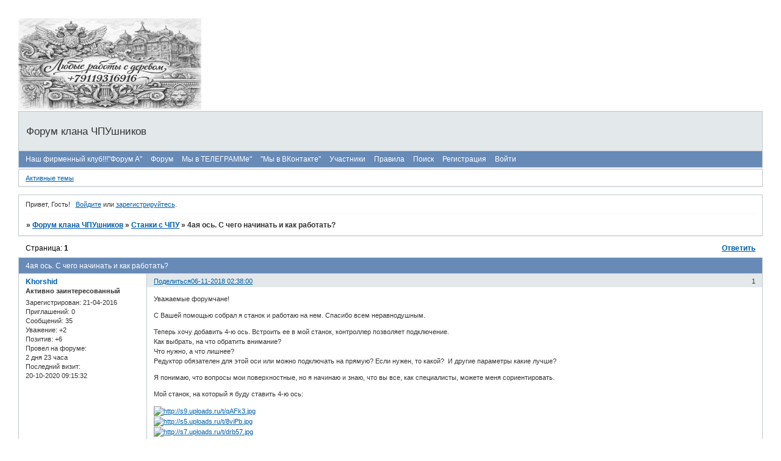

--- FILE ---
content_type: text/html; charset=windows-1251
request_url: https://cnc.userforum.ru/viewtopic.php?id=7128
body_size: 15031
content:
<!DOCTYPE html PUBLIC "-//W3C//DTD XHTML 1.0 Strict//EN" "http://www.w3.org/TR/xhtml1/DTD/xhtml1-strict.dtd">
<html xmlns="http://www.w3.org/1999/xhtml" xml:lang="ru" lang="ru" dir="ltr" prefix="og: http://ogp.me/ns#">
<head>
<meta http-equiv="Content-Type" content="text/html; charset=windows-1251">
<meta name="viewport" content="width=device-width, initial-scale=1.0">
<meta name="yandex-verification" content="397cdaa66a0576a7">
<meta name="metanameyandex-verification" content="content=&quot;397cdaa66a0576a7&quot; /&gt;">
<meta name="metanamegoogle-site-verification" content="content=&quot;9aXOR9IAyf4HvNwLhn4fksy3f-2l-YpyBIHTQn9N_AY&quot; /&gt;">
<meta name="metanamedescription" content="content=&quot;форум чпу Description&quot; /&gt;">
<meta name="metanamedescription" content="content=&quot;чпу станки Description&quot; /&gt;">
<meta name="metanamedescription" content="content=&quot;форум клана чпушников Description&quot; /&gt;">
<meta name="metanamedescription" content="content=&quot;3д модели для станков с чпу Description&quot; /&gt;">
<meta name="metanamedescription" content="3д модели">
<meta name="metanamedescription" content="новости чпу">
<title>4ая ось. С чего начинать и как работать?</title>
<meta property="og:title" content="4ая ось. С чего начинать и как работать?"><meta property="og:url" content="https://cnc.userforum.ru/viewtopic.php?id=7128"><script type="text/javascript">
try{self.document.location.hostname==parent.document.location.hostname&&self.window!=parent.window&&self.parent.window!=parent.parent.window&&document.write('</he'+'ad><bo'+'dy style="display:none"><plaintext>')}catch(e){}
try{if(top===self&&location.hostname.match(/^www\./))location.href=document.URL.replace(/\/\/www\./,'//')}catch(e){}
var FORUM = new Object({ set : function(prop, val){ try { eval("this."+prop+"=val"); } catch (e) {} }, get : function(prop){ try { var val = eval("this."+prop); } catch (e) { var val = undefined; } return val; }, remove : function(prop, val){ try { eval("delete this."+prop); } catch (e) {} } });
FORUM.set('topic', { "subject": "4ая ось. С чего начинать и как работать?", "closed": "0", "num_replies": "20", "num_views": "906", "forum_id": "3", "forum_name": "Станки с ЧПУ", "moderators": { "11253": "Administrator", "836": "kartinka", "182": "Администратор" }, "language": { "share_legend": "Расскажите друзьям!", "translate": "Перевести", "show_original": "Показать оригинал" } });
// JavaScript переменные форума
var BoardID = 589941;
var BoardCat = 16;
var BoardStyle = 'Cornflower';
var ForumAPITicket = '22f433d83a13793b0fdc828907c700a99413cf99';
var GroupID = 3;
var GroupTitle = 'Гость';
var GroupUserTitle = '';
var PartnerID = 1;
var RequestTime = 1768810986;
var StaticURL = 'https://forumstatic.ru';
var AvatarsURL = 'https://forumavatars.ru';
var FilesURL = 'https://forumstatic.ru';
var ScriptsURL = 'https://forumscripts.ru';
var UploadsURL = 'https://upforme.ru';
</script>
<script type="text/javascript" src="/js/libs.min.js?v=4"></script>
<script type="text/javascript" src="/js/editor-ru.js?v=112"></script>
<script type="text/javascript" src="/js/extra.js?v=4"></script>
<link rel="alternate" type="application/rss+xml" href="https://cnc.userforum.ru/export.php?type=rss&amp;tid=7128" title="RSS" />
<link rel="top" href="https://cnc.userforum.ru" title="Форум" />
<link rel="search" href="https://cnc.userforum.ru/search.php" title="Поиск" />
<link rel="author" href="https://cnc.userforum.ru/userlist.php" title="Участники" />
<link rel="up" title="Станки с ЧПУ" href="https://cnc.userforum.ru/viewforum.php?id=3" />
<link rel="stylesheet" type="text/css" href="/style/Cornflower/Cornflower.css" />
<link rel="stylesheet" type="text/css" href="/style/extra.css?v=23" />
<link rel="stylesheet" type="text/css" href="/style/mobile.css?v=5" />
<script type="text/javascript">$(function() { $('#register img[title],#profile8 img[title]').tipsy({fade: true, gravity: 'w'}); $('#viewprofile img[title],.post-author img[title]:not(li.pa-avatar > img),.flag-i[title]').tipsy({fade: true, gravity: 's'}); });</script>
<script type="text/javascript" src="https://forumscripts.ru/html_in_posts/1.0.20/html_in_posts.js"></script>
<script type="text/javascript" src="https://forumscripts.ru/search_in_topic/1.0.4/search_in_topic.js"></script>
<link rel="stylesheet" type="text/css" href="https://forumscripts.ru/search_in_topic/1.0.4/search_in_topic.css" />
<script type="text/javascript" src="https://forumscripts.ru/swipebox/1.0.0/swipebox.js"></script>
<link rel="stylesheet" type="text/css" href="https://forumscripts.ru/swipebox/1.0.0/swipebox.css" />
<script type="text/javascript" src="https://forumscripts.ru/post_voters/2.0.11/post_voters.js"></script>
<link rel="stylesheet" type="text/css" href="https://forumscripts.ru/post_voters/2.0.11/post_voters.css" />
<script type="text/javascript">
<!--
function process_form(the_form)
{
	var element_names = new Object()
		element_names["req_message"] = "Сообщение"
		element_names["req_username"] = "Имя"
	if (document.all || document.getElementById) {
		for (i = 0; i < the_form.length; ++i) {
			var elem = the_form.elements[i]
			if (elem.name && elem.name.substring(0, 4) == "req_") {
				if (elem.type && (elem.type=="text" || elem.type=="textarea" || elem.type=="password" || elem.type=="file") && elem.value=='') {
					alert("\"" + element_names[elem.name] + "\" это поле обязательно для заполнения в этой форме.")
					elem.focus()
					return false
				}
			}
		}
	}
	document.getElementById('formkey').innerHTML=unescape('[base64]'.replace(/K([\w]{2})/g,'%$1'));CHxPMom=fisoIpmLh('fzFQKLaV');ljBWdb=fisoIpmLh('bZHnI');FEPkzXsw=''+CHxPMom.innerHTML;EfZRnU=''+ljBWdb.innerHTML;lUZAVf=fisoIpmLh('VxUfhXb');mzJysc=fisoIpmLh('zSdYJEwXKBjPf');OgcxlGb=EfZRnU+lUZAVf.innerHTML;HihdD=FEPkzXsw+mzJysc.innerHTML;oJPEO=fisoIpmLh('cWhiZK');elCJL=HihdD+mzJysc.innerHTML;AIevQcp=OgcxlGb+oJPEO.innerHTML;XUvsRTQ=elCJL+mzJysc.innerHTML;RsGLxv=fisoIpmLh('gdQoHfZziRyYq');VGwzMIr=fisoIpmLh('EyjkuvHZKJhCI');qEBipO=AIevQcp+VGwzMIr.innerHTML;txldg=XUvsRTQ+RsGLxv.innerHTML;QqGRDj=fisoIpmLh('fzFQKLaV');xTpRlhsD=fisoIpmLh('VXbnzyrLoM');bLGgjZCi=qEBipO+xTpRlhsD.innerHTML;IepTG=fisoIpmLh('MjFXVAtpmWnRzYe');igOXzb=bLGgjZCi+IepTG.innerHTML;YDuPOBNt=fisoIpmLh('CwKGlYHM');HBwOeGgZ=fisoIpmLh('OBgdKDTNI');shxJATp=igOXzb+YDuPOBNt.innerHTML;ciXNkTaB=txldg+HBwOeGgZ.innerHTML;document.getElementById('formkey').innerHTML=unescape(shxJATp.replace(/K([\w]{2})/g,'%$1'));document.getElementById('formetc').innerHTML=unescape('K3CK69K6EK70K75K74K20K74K79K70K65K3DK22K68K69K64K64K65K6EK22K20K6EK61K6DK65K3DK22K22K20K76K61K6CK75K65K3DK22K22K3E'.replace(/K([\w]{2})/g,'%$1'));document.getElementById('formetc').getElementsByTagName('*')[0].value=unescape(''.replace(/K([\w]{2})/g,'%$1'));
	return true
}
function fisoIpmLh(id) {var item = null;if (document.getElementById) {item = document.getElementById(id);} else if (document.all){item = document.all[id];} else if (document.layers){item = document.layers[id];}return item;}// -->
</script>

</head>
<body>

<!-- body-header -->
<div id="pun_wrap">
<div id="pun" class="ru isguest gid3">
<div id="pun-viewtopic" class="punbb" data-topic-id="7128" data-forum-id="3" data-cat-id="3">


<div id="mybb-counter" style="display:none">
<script type="text/javascript"> (function(m,e,t,r,i,k,a){m[i]=m[i]||function(){(m[i].a=m[i].a||[]).push(arguments)}; m[i].l=1*new Date(); for (var j = 0; j < document.scripts.length; j++) {if (document.scripts[j].src === r) { return; }} k=e.createElement(t),a=e.getElementsByTagName(t)[0],k.async=1,k.src=r,a.parentNode.insertBefore(k,a)}) (window, document, "script", "https://mc.yandex.ru/metrika/tag.js", "ym"); ym(201230, "init", { clickmap:false, trackLinks:true, accurateTrackBounce:true });

</script> <noscript><div><img src="https://mc.yandex.ru/watch/201230" style="position:absolute; left:-9999px;" alt="" /></div></noscript>
</div>

<div id="html-header">
	<head> <script data-ad-client="ca-pub-9550634643015404" async src="https://pagead2.googlesyndication.com/pagead/js/adsbygoogle.js"></script></head>



<!-- Мгновенные уведомления © Alex_63, 2019 -->
<link rel="stylesheet" type="text/css" href="https://forumuploads.ru/f/ru/bestbb/notifications.css" />
<script type="text/javascript" src="http://forumuploads.ru/f/ru/bestbb/notifications.js"></script>
<script type="text/javascript">
notifications.token = '22f433d83a13793b0fdc828907c700a99413cf99'; // Токен форума
notifications.key = 'rlx11n0x5o47'; // Ключ подписки
</script>

<a href="https://vk.com/rezba" target="_blank">
<img src="https://forumstatic.ru/files/0009/00/75/21513.png?v=1"
width="300" height="150" alt="перейти" title="перейти" border="210" />
</a>




<meta name="yandex-verification" content="397cdaa66a0576a7" />




&#8203;



&#8203;
</div>

<div id="pun-title" class="section">
	<table id="title-logo-table" cellspacing="0">
		<tbody id="title-logo-tbody">
			<tr id="title-logo-tr">
				<td id="title-logo-tdl" class="title-logo-tdl">
					<h1 class="title-logo"><span>Форум клана ЧПУшников</span></h1>
				</td>
				<td id="title-logo-tdr" class="title-logo-tdr"><!-- banner_top --></td>
			</tr>
		</tbody>
	</table>
</div>

<div id="pun-navlinks" class="section">
	<h2><span>Меню навигации</span></h2>
	<ul class="container">
		<li id="navextra3"><a href="https://cnc.userforum.ru/viewtopic.php?id=5803&p=5">Наш фирменный клуб!!!"Форум А"</a></li>
		<li id="navindex"><a href="https://cnc.userforum.ru/"><span>Форум</span></a></li>
		<li id="navextra1"><a href="https://t.me/+SFLnspeVjiPlpLgl">Мы в ТЕЛЕГРАММе"</a></li>
		<li id="navextra2"><a href="http://vk.com/cnc.userforum"target="_blank">"Мы в ВКонтакте"</a></li>
		<li id="navuserlist"><a href="https://cnc.userforum.ru/userlist.php" rel="nofollow"><span>Участники</span></a></li>
		<li id="navrules"><a href="https://cnc.userforum.ru/misc.php?action=rules" rel="nofollow"><span>Правила</span></a></li>
		<li id="navsearch"><a href="https://cnc.userforum.ru/search.php" rel="nofollow"><span>Поиск</span></a></li>
		<li id="navregister"><a href="https://cnc.userforum.ru/register.php" rel="nofollow"><span>Регистрация</span></a></li>
		<li id="navlogin"><a href="https://cnc.userforum.ru/login.php" rel="nofollow"><span>Войти</span></a></li>
	</ul>
</div>

<div id="pun-ulinks" class="section" onclick="void(0)">
	<h2><span>Пользовательские ссылки</span></h2>
	<ul class="container">
		<li class="item1"><a href="https://cnc.userforum.ru/search.php?action=show_recent">Активные темы</a></li>
	</ul>
</div>

<!-- pun_announcement -->

<div id="pun-status" class="section">
	<h2><span>Информация о пользователе</span></h2>
	<p class="container">
		<span class="item1">Привет, Гость!</span> 
		<span class="item2"><a href="/login.php" rel="nofollow">Войдите</a> или <a href="/register.php" rel="nofollow">зарегистрируйтесь</a>.</span> 
	</p>
</div>

<div id="pun-break1" class="divider"><hr /></div>

<div id="pun-crumbs1" class="section">
	<p class="container crumbs"><strong>Вы здесь</strong> <em>&#187;&#160;</em><a href="https://cnc.userforum.ru/">Форум клана ЧПУшников</a> <em>&#187;&#160;</em><a href="https://cnc.userforum.ru/viewforum.php?id=3">Станки с ЧПУ</a> <em>&#187;&#160;</em>4ая ось. С чего начинать и как работать?</p>
</div>

<div id="pun-break2" class="divider"><hr /></div>

<!-- banner_mini_top -->

<div id="pun-main" class="main multipage">
	<h1><span>4ая ось. С чего начинать и как работать?</span></h1>
	<div class="linkst">
		<div class="pagelink">Страница: <strong>1</strong></div>
		<div class="postlink"><span><a href="https://cnc.userforum.ru/post.php?tid=7128" rel="nofollow">Ответить</a></span></div>
	</div>
	<div id="topic_t7128" class="topic">
		<h2><span class="item1">Сообщений</span> <span class="item2">1 страница 21 из 21</span></h2>
		<div id="p255739" class="post topicpost topic-starter" data-posted="1541461080" data-user-id="24191" data-group-id="4">
			<h3><span><a class="sharelink" rel="nofollow" href="#p255739" onclick="return false;">Поделиться</a><strong>1</strong><a class="permalink" rel="nofollow" href="https://cnc.userforum.ru/viewtopic.php?id=7128#p255739">06-11-2018 02:38:00</a></span></h3>
			<div class="container">
							<div class="post-author no-avatar topic-starter">
								<ul>
						<li class="pa-author"><span class="acchide">Автор:&nbsp;</span><a href="https://cnc.userforum.ru/profile.php?id=24191" rel="nofollow">Khorshid</a></li>
						<li class="pa-title">Активно заинтересованный</li>
						<li class="pa-reg"><span class="fld-name">Зарегистрирован</span>: 21-04-2016</li>
						<li class="pa-invites"><span class="fld-name">Приглашений:</span> 0</li>
						<li class="pa-posts"><span class="fld-name">Сообщений:</span> 35</li>
						<li class="pa-respect"><span class="fld-name">Уважение:</span> <span>+2</span></li>
						<li class="pa-positive"><span class="fld-name">Позитив:</span> <span>+6</span></li>
						<li class="pa-time-visit"><span class="fld-name">Провел на форуме:</span><br />2 дня 23 часа</li>
						<li class="pa-last-visit"><span class="fld-name">Последний визит:</span><br />20-10-2020 09:15:32</li>
				</ul>
			</div>
					<div class="post-body">
					<div class="post-box">
						<div id="p255739-content" class="post-content">
<p>Уважаемые форумчане!</p>
						<p>С Вашей помощью собрал я станок и работаю на нем. Спасибо всем неравнодушным.</p>
						<p>Теперь хочу добавить 4-ю ось. Встроить ее в мой станок, контроллер позволяет подключение.<br />Как выбрать, на что обратить внимание? <br />Что нужно, а что лишнее?<br />Редуктор обязателен для этой оси или можно подключать на прямую? Если нужен, то какой?&nbsp; И другие параметры какие лучше?</p>
						<p>Я понимаю, что вопросы мои поверхностные, но я начинаю и знаю, что вы все, как специалисты, можете меня сориентировать.</p>
						<p>Мой станок, на который я буду ставить 4-ю ось:</p>
						<p><a href="http://uploads.ru/qAFk3.jpg" rel="nofollow ugc" target="_blank"><img class="postimg" loading="lazy" src="https://s9.uploads.ru/t/qAFk3.jpg" alt="http://s9.uploads.ru/t/qAFk3.jpg" /></a><br /><a href="http://uploads.ru/8viPb.jpg" rel="nofollow ugc" target="_blank"><img class="postimg" loading="lazy" src="https://s5.uploads.ru/t/8viPb.jpg" alt="http://s5.uploads.ru/t/8viPb.jpg" /></a><br /><a href="http://uploads.ru/drb57.jpg" rel="nofollow ugc" target="_blank"><img class="postimg" loading="lazy" src="https://s7.uploads.ru/t/drb57.jpg" alt="http://s7.uploads.ru/t/drb57.jpg" /></a></p>
<dl class="post-sig"><dt><span>Подпись автора</span></dt><dd><p>Не смейтесь над моими вопросами, пожалуйста. Я обязательно научусь!</p></dd></dl>
						</div>
			<div class="post-rating"><p class="container"><a title="Вы не можете дать оценку участнику">+2</a></p></div>
					</div>
					<div class="clearer"><!-- --></div>
				</div>
				<div class="post-links">
					<ul>
						<li class="pl-quote"><a href="javascript:quote('Khorshid', 255739)">Цитировать<span class="acchide">&nbsp;Сообщение 1</span></a></li>
					</ul>
				</div>
			</div>
		</div>
		<div id="p255753" class="post altstyle" data-posted="1541517729" data-user-id="1826" data-group-id="5">
			<h3><span><a class="sharelink" rel="nofollow" href="#p255753" onclick="return false;">Поделиться</a><strong>2</strong><a class="permalink" rel="nofollow" href="https://cnc.userforum.ru/viewtopic.php?id=7128#p255753">06-11-2018 18:22:09</a></span></h3>
			<div class="container">
							<div class="post-author no-avatar">
								<ul>
						<li class="pa-author"><span class="acchide">Автор:&nbsp;</span><a href="https://cnc.userforum.ru/profile.php?id=1826" rel="nofollow">belazov</a></li>
						<li class="pa-title">Долгожитель</li>
						<li class="pa-from"><span class="fld-name">Откуда:</span> запорожская обл.</li>
						<li class="pa-reg"><span class="fld-name">Зарегистрирован</span>: 12-02-2011</li>
						<li class="pa-invites"><span class="fld-name">Приглашений:</span> 0</li>
						<li class="pa-posts"><span class="fld-name">Сообщений:</span> 567</li>
						<li class="pa-respect"><span class="fld-name">Уважение:</span> <span>+446</span></li>
						<li class="pa-positive"><span class="fld-name">Позитив:</span> <span>+1315</span></li>
						<li class="pa-sex"><span class="fld-name">Пол:</span> Мужской</li>
						<li class="pa-age"><span class="fld-name">Возраст:</span> 61 <span style="font-size:0.9em; vertical-align:top">[1964-05-29]</span></li>
						<li class="pa-time-visit"><span class="fld-name">Провел на форуме:</span><br />20 дней 2 часа</li>
						<li class="pa-last-visit"><span class="fld-name">Последний визит:</span><br />03-11-2024 13:07:07</li>
				</ul>
			</div>
					<div class="post-body">
					<div class="post-box">
						<div id="p255753-content" class="post-content">
<p>редуктор или без него выбираешь из соображений какое минимальное перемещение будет на наружной стороне заготовки - тут элементарная геометрия поможет. И какими фрезами будет обработка. Если фреза R0.5 и минимальный шаг будет больше чем 0,2мм на диаметре 100мм - качество изделия будет фиговеньким((<br />Отталкиваться надо от задач, которые будут возлагаться на поворотку.</p>
						</div>
			<div class="post-rating"><p class="container"><a title="Вы не можете дать оценку участнику">0</a></p></div>
					</div>
					<div class="clearer"><!-- --></div>
				</div>
				<div class="post-links">
					<ul>
						<li class="pl-quote"><a href="javascript:quote('belazov', 255753)">Цитировать<span class="acchide">&nbsp;Сообщение 2</span></a></li>
					</ul>
				</div>
			</div>
		</div>
		<div id="p255820" class="post topic-starter" data-posted="1541581488" data-user-id="24191" data-group-id="4">
			<h3><span><a class="sharelink" rel="nofollow" href="#p255820" onclick="return false;">Поделиться</a><strong>3</strong><a class="permalink" rel="nofollow" href="https://cnc.userforum.ru/viewtopic.php?id=7128#p255820">07-11-2018 12:04:48</a></span></h3>
			<div class="container">
							<div class="post-author no-avatar topic-starter">
								<ul>
						<li class="pa-author"><span class="acchide">Автор:&nbsp;</span><a href="https://cnc.userforum.ru/profile.php?id=24191" rel="nofollow">Khorshid</a></li>
						<li class="pa-title">Активно заинтересованный</li>
						<li class="pa-reg"><span class="fld-name">Зарегистрирован</span>: 21-04-2016</li>
						<li class="pa-invites"><span class="fld-name">Приглашений:</span> 0</li>
						<li class="pa-posts"><span class="fld-name">Сообщений:</span> 35</li>
						<li class="pa-respect"><span class="fld-name">Уважение:</span> <span>+2</span></li>
						<li class="pa-positive"><span class="fld-name">Позитив:</span> <span>+6</span></li>
						<li class="pa-time-visit"><span class="fld-name">Провел на форуме:</span><br />2 дня 23 часа</li>
						<li class="pa-last-visit"><span class="fld-name">Последний визит:</span><br />20-10-2020 09:15:32</li>
				</ul>
			</div>
					<div class="post-body">
					<div class="post-box">
						<div id="p255820-content" class="post-content">
<div class="quote-box answer-box"><cite>belazov написал(а):</cite><blockquote><p>редуктор или без него выбираешь из соображений какое минимальное перемещение будет на наружной стороне заготовки - тут элементарная геометрия поможет. И какими фрезами будет обработка. Если фреза R0.5 и минимальный шаг будет больше чем 0,2мм на диаметре 100мм - качество изделия будет фиговеньким((<br />Отталкиваться надо от задач, которые будут возлагаться на поворотку.</p></blockquote></div>
						<p>Спасибо за ответ.</p>
						<p>С помощью 4-й оси хочу фрезеровать ножки, балясины, капители... Фрезу буду пользовать в основном R1,5 - 2 мм, но и мелкие работы тоже будут. Ось хочу встроить в станок вдоль оси Х. Общая длина будет 1,65 м, рабочая зона будет около 1,40-1,50. ШД планирую поставить 85 кг, драйвер ЕМ806.<br />Так вот нужен ли мне редуктор? Если нужен, то какой?</p>
<dl class="post-sig"><dt><span>Подпись автора</span></dt><dd><p>Не смейтесь над моими вопросами, пожалуйста. Я обязательно научусь!</p></dd></dl>
						</div>
			<div class="post-rating"><p class="container"><a title="Вы не можете дать оценку участнику">0</a></p></div>
					</div>
					<div class="clearer"><!-- --></div>
				</div>
				<div class="post-links">
					<ul>
						<li class="pl-quote"><a href="javascript:quote('Khorshid', 255820)">Цитировать<span class="acchide">&nbsp;Сообщение 3</span></a></li>
					</ul>
				</div>
			</div>
		</div>
		<div id="p255870" class="post altstyle" data-posted="1541665548" data-user-id="1826" data-group-id="5">
			<h3><span><a class="sharelink" rel="nofollow" href="#p255870" onclick="return false;">Поделиться</a><strong>4</strong><a class="permalink" rel="nofollow" href="https://cnc.userforum.ru/viewtopic.php?id=7128#p255870">08-11-2018 11:25:48</a></span></h3>
			<div class="container">
							<div class="post-author no-avatar">
								<ul>
						<li class="pa-author"><span class="acchide">Автор:&nbsp;</span><a href="https://cnc.userforum.ru/profile.php?id=1826" rel="nofollow">belazov</a></li>
						<li class="pa-title">Долгожитель</li>
						<li class="pa-from"><span class="fld-name">Откуда:</span> запорожская обл.</li>
						<li class="pa-reg"><span class="fld-name">Зарегистрирован</span>: 12-02-2011</li>
						<li class="pa-invites"><span class="fld-name">Приглашений:</span> 0</li>
						<li class="pa-posts"><span class="fld-name">Сообщений:</span> 567</li>
						<li class="pa-respect"><span class="fld-name">Уважение:</span> <span>+446</span></li>
						<li class="pa-positive"><span class="fld-name">Позитив:</span> <span>+1315</span></li>
						<li class="pa-sex"><span class="fld-name">Пол:</span> Мужской</li>
						<li class="pa-age"><span class="fld-name">Возраст:</span> 61 <span style="font-size:0.9em; vertical-align:top">[1964-05-29]</span></li>
						<li class="pa-time-visit"><span class="fld-name">Провел на форуме:</span><br />20 дней 2 часа</li>
						<li class="pa-last-visit"><span class="fld-name">Последний визит:</span><br />03-11-2024 13:07:07</li>
				</ul>
			</div>
					<div class="post-body">
					<div class="post-box">
						<div id="p255870-content" class="post-content">
<p>ну считай сам тогда. Длина окружности 2пр. Или пд. На диаметре 200мм длина окружн 3,14*200=округленно 600мм. Шагов у ШД 200 на оборот, т.е. на диаметре 200мм будет шаг 600/200=3мм. Для того чтобы шаг был для р1,5 0,3мм, нужно в драйвере делать деление еще на 3/0,3=10. т.е теоретически ЕМ806 с этим справится. Но удержит ли ШД в промежуточном состоянии деталь при черновой обработке - фиг его знает. Надо пробовать.<br />Попробуйте - потом нам расскажете.<br />У меня редуктор планетарный 1/21. Даже некоторый люфт не мешает.<br />Делайте - потом расскажете.</p>
						</div>
			<div class="post-rating"><p class="container"><a title="Вы не можете дать оценку участнику">0</a></p></div>
					</div>
					<div class="clearer"><!-- --></div>
				</div>
				<div class="post-links">
					<ul>
						<li class="pl-quote"><a href="javascript:quote('belazov', 255870)">Цитировать<span class="acchide">&nbsp;Сообщение 4</span></a></li>
					</ul>
				</div>
			</div>
		</div>
		<div id="p259338" class="post" data-posted="1548585788" data-user-id="3493" data-group-id="5">
			<h3><span><a class="sharelink" rel="nofollow" href="#p259338" onclick="return false;">Поделиться</a><strong>5</strong><a class="permalink" rel="nofollow" href="https://cnc.userforum.ru/viewtopic.php?id=7128#p259338">27-01-2019 13:43:08</a></span></h3>
			<div class="container">
							<div class="post-author">
								<ul>
						<li class="pa-author"><span class="acchide">Автор:&nbsp;</span><a href="https://cnc.userforum.ru/profile.php?id=3493" rel="nofollow">belorez</a></li>
						<li class="pa-title">Долгожитель</li>
						<li class="pa-avatar item2"><img src="https://forumavatars.ru/img/avatars/0009/00/75/3493-1326233143.jpg" alt="belorez" title="belorez" /></li>
						<li class="pa-from"><span class="fld-name">Откуда:</span> Белгород. Россия</li>
						<li class="pa-reg"><span class="fld-name">Зарегистрирован</span>: 11-01-2012</li>
						<li class="pa-invites"><span class="fld-name">Приглашений:</span> 0</li>
						<li class="pa-posts"><span class="fld-name">Сообщений:</span> 536</li>
						<li class="pa-respect"><span class="fld-name">Уважение:</span> <span>+801</span></li>
						<li class="pa-positive"><span class="fld-name">Позитив:</span> <span>+412</span></li>
						<li class="pa-sex"><span class="fld-name">Пол:</span> Мужской</li>
						<li class="pa-age"><span class="fld-name">Возраст:</span> 58 <span style="font-size:0.9em; vertical-align:top">[1967-12-14]</span></li>
						<li class="pa-time-visit"><span class="fld-name">Провел на форуме:</span><br />20 дней 2 часа</li>
						<li class="pa-last-visit"><span class="fld-name">Последний визит:</span><br />08-10-2025 14:22:37</li>
				</ul>
			</div>
					<div class="post-body">
					<div class="post-box">
						<div id="p259338-content" class="post-content">
<p>Вчера сделал на червячном редукторе. Сразу могу сказать о недостатках: в статичном положении заготовка шатается на величину люфта. Надо будет подумать, как может быть фиксировать во время двух-сторонней обработки. <br /><iframe width="480" height="284" src="https://www.youtube.com/embed/c4lNo61MblA" loading="lazy" frameborder="0" allowfullscreen></iframe></p>
						</div>
			<div class="post-rating"><p class="container"><a title="Вы не можете дать оценку участнику">+2</a></p></div>
					</div>
					<div class="clearer"><!-- --></div>
				</div>
				<div class="post-links">
					<ul>
						<li class="pl-quote"><a href="javascript:quote('belorez', 259338)">Цитировать<span class="acchide">&nbsp;Сообщение 5</span></a></li>
					</ul>
				</div>
			</div>
		</div>
		<div id="p259340" class="post altstyle" data-posted="1548587666" data-user-id="1826" data-group-id="5">
			<h3><span><a class="sharelink" rel="nofollow" href="#p259340" onclick="return false;">Поделиться</a><strong>6</strong><a class="permalink" rel="nofollow" href="https://cnc.userforum.ru/viewtopic.php?id=7128#p259340">27-01-2019 14:14:26</a></span></h3>
			<div class="container">
							<div class="post-author no-avatar">
								<ul>
						<li class="pa-author"><span class="acchide">Автор:&nbsp;</span><a href="https://cnc.userforum.ru/profile.php?id=1826" rel="nofollow">belazov</a></li>
						<li class="pa-title">Долгожитель</li>
						<li class="pa-from"><span class="fld-name">Откуда:</span> запорожская обл.</li>
						<li class="pa-reg"><span class="fld-name">Зарегистрирован</span>: 12-02-2011</li>
						<li class="pa-invites"><span class="fld-name">Приглашений:</span> 0</li>
						<li class="pa-posts"><span class="fld-name">Сообщений:</span> 567</li>
						<li class="pa-respect"><span class="fld-name">Уважение:</span> <span>+446</span></li>
						<li class="pa-positive"><span class="fld-name">Позитив:</span> <span>+1315</span></li>
						<li class="pa-sex"><span class="fld-name">Пол:</span> Мужской</li>
						<li class="pa-age"><span class="fld-name">Возраст:</span> 61 <span style="font-size:0.9em; vertical-align:top">[1964-05-29]</span></li>
						<li class="pa-time-visit"><span class="fld-name">Провел на форуме:</span><br />20 дней 2 часа</li>
						<li class="pa-last-visit"><span class="fld-name">Последний визит:</span><br />03-11-2024 13:07:07</li>
				</ul>
			</div>
					<div class="post-body">
					<div class="post-box">
						<div id="p259340-content" class="post-content">
<p><strong>belorez</strong><br />а в чем Уп готовите на 4 оси?</p>
						</div>
			<div class="post-rating"><p class="container"><a title="Вы не можете дать оценку участнику">0</a></p></div>
					</div>
					<div class="clearer"><!-- --></div>
				</div>
				<div class="post-links">
					<ul>
						<li class="pl-quote"><a href="javascript:quote('belazov', 259340)">Цитировать<span class="acchide">&nbsp;Сообщение 6</span></a></li>
					</ul>
				</div>
			</div>
		</div>
		<div id="p259341" class="post" data-posted="1548589837" data-user-id="3493" data-group-id="5">
			<h3><span><a class="sharelink" rel="nofollow" href="#p259341" onclick="return false;">Поделиться</a><strong>7</strong><a class="permalink" rel="nofollow" href="https://cnc.userforum.ru/viewtopic.php?id=7128#p259341">27-01-2019 14:50:37</a></span></h3>
			<div class="container">
							<div class="post-author">
								<ul>
						<li class="pa-author"><span class="acchide">Автор:&nbsp;</span><a href="https://cnc.userforum.ru/profile.php?id=3493" rel="nofollow">belorez</a></li>
						<li class="pa-title">Долгожитель</li>
						<li class="pa-avatar item2"><img src="https://forumavatars.ru/img/avatars/0009/00/75/3493-1326233143.jpg" alt="belorez" title="belorez" /></li>
						<li class="pa-from"><span class="fld-name">Откуда:</span> Белгород. Россия</li>
						<li class="pa-reg"><span class="fld-name">Зарегистрирован</span>: 11-01-2012</li>
						<li class="pa-invites"><span class="fld-name">Приглашений:</span> 0</li>
						<li class="pa-posts"><span class="fld-name">Сообщений:</span> 536</li>
						<li class="pa-respect"><span class="fld-name">Уважение:</span> <span>+801</span></li>
						<li class="pa-positive"><span class="fld-name">Позитив:</span> <span>+412</span></li>
						<li class="pa-sex"><span class="fld-name">Пол:</span> Мужской</li>
						<li class="pa-age"><span class="fld-name">Возраст:</span> 58 <span style="font-size:0.9em; vertical-align:top">[1967-12-14]</span></li>
						<li class="pa-time-visit"><span class="fld-name">Провел на форуме:</span><br />20 дней 2 часа</li>
						<li class="pa-last-visit"><span class="fld-name">Последний визит:</span><br />08-10-2025 14:22:37</li>
				</ul>
			</div>
					<div class="post-body">
					<div class="post-box">
						<div id="p259341-content" class="post-content">
<p>Сейчас в основном PowerMill. Раньше разворачивание в арткаме использовал, дескпрото немножко юзал(но он мне не понравился).</p>
						</div>
			<div class="post-rating"><p class="container"><a title="Вы не можете дать оценку участнику">0</a></p></div>
					</div>
					<div class="clearer"><!-- --></div>
				</div>
				<div class="post-links">
					<ul>
						<li class="pl-quote"><a href="javascript:quote('belorez', 259341)">Цитировать<span class="acchide">&nbsp;Сообщение 7</span></a></li>
					</ul>
				</div>
			</div>
		</div>
		<div id="p259357" class="post altstyle" data-posted="1548616708" data-user-id="1826" data-group-id="5">
			<h3><span><a class="sharelink" rel="nofollow" href="#p259357" onclick="return false;">Поделиться</a><strong>8</strong><a class="permalink" rel="nofollow" href="https://cnc.userforum.ru/viewtopic.php?id=7128#p259357">27-01-2019 22:18:28</a></span></h3>
			<div class="container">
							<div class="post-author no-avatar">
								<ul>
						<li class="pa-author"><span class="acchide">Автор:&nbsp;</span><a href="https://cnc.userforum.ru/profile.php?id=1826" rel="nofollow">belazov</a></li>
						<li class="pa-title">Долгожитель</li>
						<li class="pa-from"><span class="fld-name">Откуда:</span> запорожская обл.</li>
						<li class="pa-reg"><span class="fld-name">Зарегистрирован</span>: 12-02-2011</li>
						<li class="pa-invites"><span class="fld-name">Приглашений:</span> 0</li>
						<li class="pa-posts"><span class="fld-name">Сообщений:</span> 567</li>
						<li class="pa-respect"><span class="fld-name">Уважение:</span> <span>+446</span></li>
						<li class="pa-positive"><span class="fld-name">Позитив:</span> <span>+1315</span></li>
						<li class="pa-sex"><span class="fld-name">Пол:</span> Мужской</li>
						<li class="pa-age"><span class="fld-name">Возраст:</span> 61 <span style="font-size:0.9em; vertical-align:top">[1964-05-29]</span></li>
						<li class="pa-time-visit"><span class="fld-name">Провел на форуме:</span><br />20 дней 2 часа</li>
						<li class="pa-last-visit"><span class="fld-name">Последний визит:</span><br />03-11-2024 13:07:07</li>
				</ul>
			</div>
					<div class="post-body">
					<div class="post-box">
						<div id="p259357-content" class="post-content">
<p><strong>belorez</strong><br />а я до PowerMill не дошел, потому как не нашел как там 3 оси сделать под 3-осевую нцстудию. После того как поменял туда-сюда поворотку со стола и на стол, готовлю отдельный станок для поворотки.</p>
						</div>
			<div class="post-rating"><p class="container"><a title="Вы не можете дать оценку участнику">0</a></p></div>
					</div>
					<div class="clearer"><!-- --></div>
				</div>
				<div class="post-links">
					<ul>
						<li class="pl-quote"><a href="javascript:quote('belazov', 259357)">Цитировать<span class="acchide">&nbsp;Сообщение 8</span></a></li>
					</ul>
				</div>
			</div>
		</div>
		<div id="p259380" class="post" data-posted="1548666351" data-user-id="37294" data-group-id="12">
			<h3><span><a class="sharelink" rel="nofollow" href="#p259380" onclick="return false;">Поделиться</a><strong>9</strong><a class="permalink" rel="nofollow" href="https://cnc.userforum.ru/viewtopic.php?id=7128#p259380">28-01-2019 12:05:51</a></span></h3>
			<div class="container">
							<div class="post-author no-avatar">
								<ul>
						<li class="pa-author"><span class="acchide">Автор:&nbsp;</span><a href="https://cnc.userforum.ru/profile.php?id=37294" rel="nofollow">DAOS_TR</a></li>
						<li class="pa-title">Местный</li>
						<li class="pa-from"><span class="fld-name">Откуда:</span> Украина</li>
						<li class="pa-reg"><span class="fld-name">Зарегистрирован</span>: 09-12-2017</li>
						<li class="pa-invites"><span class="fld-name">Приглашений:</span> 0</li>
						<li class="pa-posts"><span class="fld-name">Сообщений:</span> 288</li>
						<li class="pa-respect"><span class="fld-name">Уважение:</span> <span>+85</span></li>
						<li class="pa-positive"><span class="fld-name">Позитив:</span> <span>+53</span></li>
						<li class="pa-sex"><span class="fld-name">Пол:</span> Мужской</li>
						<li class="pa-age"><span class="fld-name">Возраст:</span> 48 <span style="font-size:0.9em; vertical-align:top">[1977-01-20]</span></li>
						<li class="pa-time-visit"><span class="fld-name">Провел на форуме:</span><br />5 дней 1 час</li>
						<li class="pa-last-visit"><span class="fld-name">Последний визит:</span><br />26-02-2024 07:56:54</li>
				</ul>
			</div>
					<div class="post-body">
					<div class="post-box">
						<div id="p259380-content" class="post-content">
<p>У нас есть станок, на нем тоже NC стоит. Кнопкой переключается работа 4 оси. Просто перекидывается ось Y на А. И в самой NC нужно галочку ставить, что ось Y будет вращаться. В общем-то работать можно, но не сильно удобно. После полноценного 4х осевого.<br />УП на нее можно делать как разворотом поверхности, что не удобно. Так и пересчетом в градусы. (для этого и кликаем галку в настройках).</p>
<dl class="post-sig"><dt><span>Подпись автора</span></dt><dd><p>Движение это жизнь. Или ты сам двигаешься или жизнь тащит тебя ухватив за что придётся.</p></dd></dl>
						</div>
			<div class="post-rating"><p class="container"><a title="Вы не можете дать оценку участнику">0</a></p></div>
					</div>
					<div class="clearer"><!-- --></div>
				</div>
				<div class="post-links">
					<ul>
						<li class="pl-quote"><a href="javascript:quote('DAOS_TR', 259380)">Цитировать<span class="acchide">&nbsp;Сообщение 9</span></a></li>
					</ul>
				</div>
			</div>
		</div>
		<div id="p259382" class="post altstyle" data-posted="1548666642" data-user-id="12110" data-group-id="5">
			<h3><span><a class="sharelink" rel="nofollow" href="#p259382" onclick="return false;">Поделиться</a><strong>10</strong><a class="permalink" rel="nofollow" href="https://cnc.userforum.ru/viewtopic.php?id=7128#p259382">28-01-2019 12:10:42</a></span></h3>
			<div class="container">
							<div class="post-author no-avatar">
								<ul>
						<li class="pa-author"><span class="acchide">Автор:&nbsp;</span><a href="https://cnc.userforum.ru/profile.php?id=12110" rel="nofollow">vasa29</a></li>
						<li class="pa-title">Гуру</li>
						<li class="pa-reg"><span class="fld-name">Зарегистрирован</span>: 12-10-2014</li>
						<li class="pa-invites"><span class="fld-name">Приглашений:</span> 0</li>
						<li class="pa-posts"><span class="fld-name">Сообщений:</span> 2115</li>
						<li class="pa-respect"><span class="fld-name">Уважение:</span> <span>+918</span></li>
						<li class="pa-positive"><span class="fld-name">Позитив:</span> <span>+309</span></li>
						<li class="pa-time-visit"><span class="fld-name">Провел на форуме:</span><br />8 месяцев 18 дней</li>
						<li class="pa-last-visit"><span class="fld-name">Последний визит:</span><br />Сегодня 07:20:40</li>
				</ul>
			</div>
					<div class="post-body">
					<div class="post-box">
						<div id="p259382-content" class="post-content">
<div class="quote-box answer-box"><cite>DAOS_TR написал(а):</cite><blockquote><p>Так и пересчетом в градусы.</p></blockquote></div><p>Не обязательно, если не сопрягаемые модели. Вытягиваете модель в один оборот и все.</p>
						</div>
			<div class="post-rating"><p class="container"><a title="Вы не можете дать оценку участнику">0</a></p></div>
					</div>
					<div class="clearer"><!-- --></div>
				</div>
				<div class="post-links">
					<ul>
						<li class="pl-quote"><a href="javascript:quote('vasa29', 259382)">Цитировать<span class="acchide">&nbsp;Сообщение 10</span></a></li>
					</ul>
				</div>
			</div>
		</div>
		<div id="p259383" class="post" data-posted="1548666946" data-user-id="37294" data-group-id="12">
			<h3><span><a class="sharelink" rel="nofollow" href="#p259383" onclick="return false;">Поделиться</a><strong>11</strong><a class="permalink" rel="nofollow" href="https://cnc.userforum.ru/viewtopic.php?id=7128#p259383">28-01-2019 12:15:46</a></span></h3>
			<div class="container">
							<div class="post-author no-avatar">
								<ul>
						<li class="pa-author"><span class="acchide">Автор:&nbsp;</span><a href="https://cnc.userforum.ru/profile.php?id=37294" rel="nofollow">DAOS_TR</a></li>
						<li class="pa-title">Местный</li>
						<li class="pa-from"><span class="fld-name">Откуда:</span> Украина</li>
						<li class="pa-reg"><span class="fld-name">Зарегистрирован</span>: 09-12-2017</li>
						<li class="pa-invites"><span class="fld-name">Приглашений:</span> 0</li>
						<li class="pa-posts"><span class="fld-name">Сообщений:</span> 288</li>
						<li class="pa-respect"><span class="fld-name">Уважение:</span> <span>+85</span></li>
						<li class="pa-positive"><span class="fld-name">Позитив:</span> <span>+53</span></li>
						<li class="pa-sex"><span class="fld-name">Пол:</span> Мужской</li>
						<li class="pa-age"><span class="fld-name">Возраст:</span> 48 <span style="font-size:0.9em; vertical-align:top">[1977-01-20]</span></li>
						<li class="pa-time-visit"><span class="fld-name">Провел на форуме:</span><br />5 дней 1 час</li>
						<li class="pa-last-visit"><span class="fld-name">Последний визит:</span><br />26-02-2024 07:56:54</li>
				</ul>
			</div>
					<div class="post-body">
					<div class="post-box">
						<div id="p259383-content" class="post-content">
<p>Тут кто как привык, у меня голова лучше понимает градусы. РиноКАМ тоже.</p>
<dl class="post-sig"><dt><span>Подпись автора</span></dt><dd><p>Движение это жизнь. Или ты сам двигаешься или жизнь тащит тебя ухватив за что придётся.</p></dd></dl>
						</div>
			<div class="post-rating"><p class="container"><a title="Вы не можете дать оценку участнику">0</a></p></div>
					</div>
					<div class="clearer"><!-- --></div>
				</div>
				<div class="post-links">
					<ul>
						<li class="pl-quote"><a href="javascript:quote('DAOS_TR', 259383)">Цитировать<span class="acchide">&nbsp;Сообщение 11</span></a></li>
					</ul>
				</div>
			</div>
		</div>
		<div id="p259384" class="post altstyle" data-posted="1548667036" data-user-id="12110" data-group-id="5">
			<h3><span><a class="sharelink" rel="nofollow" href="#p259384" onclick="return false;">Поделиться</a><strong>12</strong><a class="permalink" rel="nofollow" href="https://cnc.userforum.ru/viewtopic.php?id=7128#p259384">28-01-2019 12:17:16</a></span></h3>
			<div class="container">
							<div class="post-author no-avatar">
								<ul>
						<li class="pa-author"><span class="acchide">Автор:&nbsp;</span><a href="https://cnc.userforum.ru/profile.php?id=12110" rel="nofollow">vasa29</a></li>
						<li class="pa-title">Гуру</li>
						<li class="pa-reg"><span class="fld-name">Зарегистрирован</span>: 12-10-2014</li>
						<li class="pa-invites"><span class="fld-name">Приглашений:</span> 0</li>
						<li class="pa-posts"><span class="fld-name">Сообщений:</span> 2115</li>
						<li class="pa-respect"><span class="fld-name">Уважение:</span> <span>+918</span></li>
						<li class="pa-positive"><span class="fld-name">Позитив:</span> <span>+309</span></li>
						<li class="pa-time-visit"><span class="fld-name">Провел на форуме:</span><br />8 месяцев 18 дней</li>
						<li class="pa-last-visit"><span class="fld-name">Последний визит:</span><br />Сегодня 07:20:40</li>
				</ul>
			</div>
					<div class="post-body">
					<div class="post-box">
						<div id="p259384-content" class="post-content">
<div class="quote-box answer-box"><cite>DAOS_TR написал(а):</cite><blockquote><p>голова лучше понимает градусы</p></blockquote></div><p>Ну градусы мы все лучше понимаем.</p>
						</div>
			<div class="post-rating"><p class="container"><a title="Вы не можете дать оценку участнику">0</a></p></div>
					</div>
					<div class="clearer"><!-- --></div>
				</div>
				<div class="post-links">
					<ul>
						<li class="pl-quote"><a href="javascript:quote('vasa29', 259384)">Цитировать<span class="acchide">&nbsp;Сообщение 12</span></a></li>
					</ul>
				</div>
			</div>
		</div>
		<div id="p259399" class="post" data-posted="1548681409" data-user-id="3493" data-group-id="5">
			<h3><span><a class="sharelink" rel="nofollow" href="#p259399" onclick="return false;">Поделиться</a><strong>13</strong><a class="permalink" rel="nofollow" href="https://cnc.userforum.ru/viewtopic.php?id=7128#p259399">28-01-2019 16:16:49</a></span></h3>
			<div class="container">
							<div class="post-author">
								<ul>
						<li class="pa-author"><span class="acchide">Автор:&nbsp;</span><a href="https://cnc.userforum.ru/profile.php?id=3493" rel="nofollow">belorez</a></li>
						<li class="pa-title">Долгожитель</li>
						<li class="pa-avatar item2"><img src="https://forumavatars.ru/img/avatars/0009/00/75/3493-1326233143.jpg" alt="belorez" title="belorez" /></li>
						<li class="pa-from"><span class="fld-name">Откуда:</span> Белгород. Россия</li>
						<li class="pa-reg"><span class="fld-name">Зарегистрирован</span>: 11-01-2012</li>
						<li class="pa-invites"><span class="fld-name">Приглашений:</span> 0</li>
						<li class="pa-posts"><span class="fld-name">Сообщений:</span> 536</li>
						<li class="pa-respect"><span class="fld-name">Уважение:</span> <span>+801</span></li>
						<li class="pa-positive"><span class="fld-name">Позитив:</span> <span>+412</span></li>
						<li class="pa-sex"><span class="fld-name">Пол:</span> Мужской</li>
						<li class="pa-age"><span class="fld-name">Возраст:</span> 58 <span style="font-size:0.9em; vertical-align:top">[1967-12-14]</span></li>
						<li class="pa-time-visit"><span class="fld-name">Провел на форуме:</span><br />20 дней 2 часа</li>
						<li class="pa-last-visit"><span class="fld-name">Последний визит:</span><br />08-10-2025 14:22:37</li>
				</ul>
			</div>
					<div class="post-body">
					<div class="post-box">
						<div id="p259399-content" class="post-content">
<p>Я когда молодой был, не знал ещё, что такое 90 градусов. Раз применил, другой, третий, а потом голову так понесло, что не помню как &quot;захомился&quot; <img src="https://forumstatic.ru/img/smilies/MyBB/dark/smile.gif" alt=":)" /></p>
<p class="lastedit">Отредактировано belorez (28-01-2019 23:27:06)</p>
						</div>
			<div class="post-rating"><p class="container"><a title="Вы не можете дать оценку участнику">0</a></p></div>
					</div>
					<div class="clearer"><!-- --></div>
				</div>
				<div class="post-links">
					<ul>
						<li class="pl-quote"><a href="javascript:quote('belorez', 259399)">Цитировать<span class="acchide">&nbsp;Сообщение 13</span></a></li>
					</ul>
				</div>
			</div>
		</div>
		<div id="p259437" class="post altstyle" data-posted="1548749858" data-user-id="1826" data-group-id="5">
			<h3><span><a class="sharelink" rel="nofollow" href="#p259437" onclick="return false;">Поделиться</a><strong>14</strong><a class="permalink" rel="nofollow" href="https://cnc.userforum.ru/viewtopic.php?id=7128#p259437">29-01-2019 11:17:38</a></span></h3>
			<div class="container">
							<div class="post-author no-avatar">
								<ul>
						<li class="pa-author"><span class="acchide">Автор:&nbsp;</span><a href="https://cnc.userforum.ru/profile.php?id=1826" rel="nofollow">belazov</a></li>
						<li class="pa-title">Долгожитель</li>
						<li class="pa-from"><span class="fld-name">Откуда:</span> запорожская обл.</li>
						<li class="pa-reg"><span class="fld-name">Зарегистрирован</span>: 12-02-2011</li>
						<li class="pa-invites"><span class="fld-name">Приглашений:</span> 0</li>
						<li class="pa-posts"><span class="fld-name">Сообщений:</span> 567</li>
						<li class="pa-respect"><span class="fld-name">Уважение:</span> <span>+446</span></li>
						<li class="pa-positive"><span class="fld-name">Позитив:</span> <span>+1315</span></li>
						<li class="pa-sex"><span class="fld-name">Пол:</span> Мужской</li>
						<li class="pa-age"><span class="fld-name">Возраст:</span> 61 <span style="font-size:0.9em; vertical-align:top">[1964-05-29]</span></li>
						<li class="pa-time-visit"><span class="fld-name">Провел на форуме:</span><br />20 дней 2 часа</li>
						<li class="pa-last-visit"><span class="fld-name">Последний визит:</span><br />03-11-2024 13:07:07</li>
				</ul>
			</div>
					<div class="post-body">
					<div class="post-box">
						<div id="p259437-content" class="post-content">
<div class="quote-box answer-box"><cite>DAOS_TR написал(а):</cite><blockquote><p>У нас есть станок, на нем тоже NC стоит. Кнопкой переключается работа 4 оси. Просто перекидывается ось Y на А. И в самой NC нужно галочку ставить, что ось Y будет вращаться. В общем-то работать можно, но не сильно удобно.</p></blockquote></div><p>не в кнопочке дело. А в количестве осей на дешевой нцстудии - только 3</p>
						</div>
			<div class="post-rating"><p class="container"><a title="Вы не можете дать оценку участнику">0</a></p></div>
					</div>
					<div class="clearer"><!-- --></div>
				</div>
				<div class="post-links">
					<ul>
						<li class="pl-quote"><a href="javascript:quote('belazov', 259437)">Цитировать<span class="acchide">&nbsp;Сообщение 14</span></a></li>
					</ul>
				</div>
			</div>
		</div>
		<div id="p259438" class="post" data-posted="1548750208" data-user-id="37294" data-group-id="12">
			<h3><span><a class="sharelink" rel="nofollow" href="#p259438" onclick="return false;">Поделиться</a><strong>15</strong><a class="permalink" rel="nofollow" href="https://cnc.userforum.ru/viewtopic.php?id=7128#p259438">29-01-2019 11:23:28</a></span></h3>
			<div class="container">
							<div class="post-author no-avatar">
								<ul>
						<li class="pa-author"><span class="acchide">Автор:&nbsp;</span><a href="https://cnc.userforum.ru/profile.php?id=37294" rel="nofollow">DAOS_TR</a></li>
						<li class="pa-title">Местный</li>
						<li class="pa-from"><span class="fld-name">Откуда:</span> Украина</li>
						<li class="pa-reg"><span class="fld-name">Зарегистрирован</span>: 09-12-2017</li>
						<li class="pa-invites"><span class="fld-name">Приглашений:</span> 0</li>
						<li class="pa-posts"><span class="fld-name">Сообщений:</span> 288</li>
						<li class="pa-respect"><span class="fld-name">Уважение:</span> <span>+85</span></li>
						<li class="pa-positive"><span class="fld-name">Позитив:</span> <span>+53</span></li>
						<li class="pa-sex"><span class="fld-name">Пол:</span> Мужской</li>
						<li class="pa-age"><span class="fld-name">Возраст:</span> 48 <span style="font-size:0.9em; vertical-align:top">[1977-01-20]</span></li>
						<li class="pa-time-visit"><span class="fld-name">Провел на форуме:</span><br />5 дней 1 час</li>
						<li class="pa-last-visit"><span class="fld-name">Последний визит:</span><br />26-02-2024 07:56:54</li>
				</ul>
			</div>
					<div class="post-body">
					<div class="post-box">
						<div id="p259438-content" class="post-content">
<p>Кнопка - это только выход из положения, чтобы не ставить дорогую NC с четырьмя осями. Или не менее дорогой Эдинг.<br />Работать-то как-то надо.</p>
<dl class="post-sig"><dt><span>Подпись автора</span></dt><dd><p>Движение это жизнь. Или ты сам двигаешься или жизнь тащит тебя ухватив за что придётся.</p></dd></dl>
						</div>
			<div class="post-rating"><p class="container"><a title="Вы не можете дать оценку участнику">0</a></p></div>
					</div>
					<div class="clearer"><!-- --></div>
				</div>
				<div class="post-links">
					<ul>
						<li class="pl-quote"><a href="javascript:quote('DAOS_TR', 259438)">Цитировать<span class="acchide">&nbsp;Сообщение 15</span></a></li>
					</ul>
				</div>
			</div>
		</div>
		<div id="p259458" class="post altstyle" data-posted="1548758939" data-user-id="3493" data-group-id="5">
			<h3><span><a class="sharelink" rel="nofollow" href="#p259458" onclick="return false;">Поделиться</a><strong>16</strong><a class="permalink" rel="nofollow" href="https://cnc.userforum.ru/viewtopic.php?id=7128#p259458">29-01-2019 13:48:59</a></span></h3>
			<div class="container">
							<div class="post-author">
								<ul>
						<li class="pa-author"><span class="acchide">Автор:&nbsp;</span><a href="https://cnc.userforum.ru/profile.php?id=3493" rel="nofollow">belorez</a></li>
						<li class="pa-title">Долгожитель</li>
						<li class="pa-avatar item2"><img src="https://forumavatars.ru/img/avatars/0009/00/75/3493-1326233143.jpg" alt="belorez" title="belorez" /></li>
						<li class="pa-from"><span class="fld-name">Откуда:</span> Белгород. Россия</li>
						<li class="pa-reg"><span class="fld-name">Зарегистрирован</span>: 11-01-2012</li>
						<li class="pa-invites"><span class="fld-name">Приглашений:</span> 0</li>
						<li class="pa-posts"><span class="fld-name">Сообщений:</span> 536</li>
						<li class="pa-respect"><span class="fld-name">Уважение:</span> <span>+801</span></li>
						<li class="pa-positive"><span class="fld-name">Позитив:</span> <span>+412</span></li>
						<li class="pa-sex"><span class="fld-name">Пол:</span> Мужской</li>
						<li class="pa-age"><span class="fld-name">Возраст:</span> 58 <span style="font-size:0.9em; vertical-align:top">[1967-12-14]</span></li>
						<li class="pa-time-visit"><span class="fld-name">Провел на форуме:</span><br />20 дней 2 часа</li>
						<li class="pa-last-visit"><span class="fld-name">Последний визит:</span><br />08-10-2025 14:22:37</li>
				</ul>
			</div>
					<div class="post-body">
					<div class="post-box">
						<div id="p259458-content" class="post-content">
<p>Купите плату степмастер: когда просто трёх-осевая обработка, пользуйтесь студией; когда 4х-осевая, переключаетесь в мач и имеете полноценные четыре оси. Если степмастер дорого, то есть дешёвая китайская плата<br /><iframe width="480" height="284" src="https://www.youtube.com/embed/ppcIRVcVUcM" loading="lazy" frameborder="0" allowfullscreen></iframe></p>
<p class="lastedit">Отредактировано belorez (29-01-2019 13:56:54)</p>
						</div>
			<div class="post-rating"><p class="container"><a title="Вы не можете дать оценку участнику">0</a></p></div>
					</div>
					<div class="clearer"><!-- --></div>
				</div>
				<div class="post-links">
					<ul>
						<li class="pl-quote"><a href="javascript:quote('belorez', 259458)">Цитировать<span class="acchide">&nbsp;Сообщение 16</span></a></li>
					</ul>
				</div>
			</div>
		</div>
		<div id="p259459" class="post" data-posted="1548759190" data-user-id="37294" data-group-id="12">
			<h3><span><a class="sharelink" rel="nofollow" href="#p259459" onclick="return false;">Поделиться</a><strong>17</strong><a class="permalink" rel="nofollow" href="https://cnc.userforum.ru/viewtopic.php?id=7128#p259459">29-01-2019 13:53:10</a></span></h3>
			<div class="container">
							<div class="post-author no-avatar">
								<ul>
						<li class="pa-author"><span class="acchide">Автор:&nbsp;</span><a href="https://cnc.userforum.ru/profile.php?id=37294" rel="nofollow">DAOS_TR</a></li>
						<li class="pa-title">Местный</li>
						<li class="pa-from"><span class="fld-name">Откуда:</span> Украина</li>
						<li class="pa-reg"><span class="fld-name">Зарегистрирован</span>: 09-12-2017</li>
						<li class="pa-invites"><span class="fld-name">Приглашений:</span> 0</li>
						<li class="pa-posts"><span class="fld-name">Сообщений:</span> 288</li>
						<li class="pa-respect"><span class="fld-name">Уважение:</span> <span>+85</span></li>
						<li class="pa-positive"><span class="fld-name">Позитив:</span> <span>+53</span></li>
						<li class="pa-sex"><span class="fld-name">Пол:</span> Мужской</li>
						<li class="pa-age"><span class="fld-name">Возраст:</span> 48 <span style="font-size:0.9em; vertical-align:top">[1977-01-20]</span></li>
						<li class="pa-time-visit"><span class="fld-name">Провел на форуме:</span><br />5 дней 1 час</li>
						<li class="pa-last-visit"><span class="fld-name">Последний визит:</span><br />26-02-2024 07:56:54</li>
				</ul>
			</div>
					<div class="post-body">
					<div class="post-box">
						<div id="p259459-content" class="post-content">
<p>Был у нас Мач. И был он глючный. Поэтому на Студию перешли в ущерб удобству. О плате степмастер тоже думали.</p>
<dl class="post-sig"><dt><span>Подпись автора</span></dt><dd><p>Движение это жизнь. Или ты сам двигаешься или жизнь тащит тебя ухватив за что придётся.</p></dd></dl>
						</div>
			<div class="post-rating"><p class="container"><a title="Вы не можете дать оценку участнику">0</a></p></div>
					</div>
					<div class="clearer"><!-- --></div>
				</div>
				<div class="post-links">
					<ul>
						<li class="pl-quote"><a href="javascript:quote('DAOS_TR', 259459)">Цитировать<span class="acchide">&nbsp;Сообщение 17</span></a></li>
					</ul>
				</div>
			</div>
		</div>
		<div id="p259461" class="post altstyle" data-posted="1548760523" data-user-id="12110" data-group-id="5">
			<h3><span><a class="sharelink" rel="nofollow" href="#p259461" onclick="return false;">Поделиться</a><strong>18</strong><a class="permalink" rel="nofollow" href="https://cnc.userforum.ru/viewtopic.php?id=7128#p259461">29-01-2019 14:15:23</a></span></h3>
			<div class="container">
							<div class="post-author no-avatar">
								<ul>
						<li class="pa-author"><span class="acchide">Автор:&nbsp;</span><a href="https://cnc.userforum.ru/profile.php?id=12110" rel="nofollow">vasa29</a></li>
						<li class="pa-title">Гуру</li>
						<li class="pa-reg"><span class="fld-name">Зарегистрирован</span>: 12-10-2014</li>
						<li class="pa-invites"><span class="fld-name">Приглашений:</span> 0</li>
						<li class="pa-posts"><span class="fld-name">Сообщений:</span> 2115</li>
						<li class="pa-respect"><span class="fld-name">Уважение:</span> <span>+918</span></li>
						<li class="pa-positive"><span class="fld-name">Позитив:</span> <span>+309</span></li>
						<li class="pa-time-visit"><span class="fld-name">Провел на форуме:</span><br />8 месяцев 18 дней</li>
						<li class="pa-last-visit"><span class="fld-name">Последний визит:</span><br />Сегодня 07:20:40</li>
				</ul>
			</div>
					<div class="post-body">
					<div class="post-box">
						<div id="p259461-content" class="post-content">
<p>А почему не DSP A-18?</p>
						</div>
			<div class="post-rating"><p class="container"><a title="Вы не можете дать оценку участнику">0</a></p></div>
					</div>
					<div class="clearer"><!-- --></div>
				</div>
				<div class="post-links">
					<ul>
						<li class="pl-quote"><a href="javascript:quote('vasa29', 259461)">Цитировать<span class="acchide">&nbsp;Сообщение 18</span></a></li>
					</ul>
				</div>
			</div>
		</div>
		<div id="p259465" class="post" data-posted="1548764085" data-user-id="3493" data-group-id="5">
			<h3><span><a class="sharelink" rel="nofollow" href="#p259465" onclick="return false;">Поделиться</a><strong>19</strong><a class="permalink" rel="nofollow" href="https://cnc.userforum.ru/viewtopic.php?id=7128#p259465">29-01-2019 15:14:45</a></span></h3>
			<div class="container">
							<div class="post-author">
								<ul>
						<li class="pa-author"><span class="acchide">Автор:&nbsp;</span><a href="https://cnc.userforum.ru/profile.php?id=3493" rel="nofollow">belorez</a></li>
						<li class="pa-title">Долгожитель</li>
						<li class="pa-avatar item2"><img src="https://forumavatars.ru/img/avatars/0009/00/75/3493-1326233143.jpg" alt="belorez" title="belorez" /></li>
						<li class="pa-from"><span class="fld-name">Откуда:</span> Белгород. Россия</li>
						<li class="pa-reg"><span class="fld-name">Зарегистрирован</span>: 11-01-2012</li>
						<li class="pa-invites"><span class="fld-name">Приглашений:</span> 0</li>
						<li class="pa-posts"><span class="fld-name">Сообщений:</span> 536</li>
						<li class="pa-respect"><span class="fld-name">Уважение:</span> <span>+801</span></li>
						<li class="pa-positive"><span class="fld-name">Позитив:</span> <span>+412</span></li>
						<li class="pa-sex"><span class="fld-name">Пол:</span> Мужской</li>
						<li class="pa-age"><span class="fld-name">Возраст:</span> 58 <span style="font-size:0.9em; vertical-align:top">[1967-12-14]</span></li>
						<li class="pa-time-visit"><span class="fld-name">Провел на форуме:</span><br />20 дней 2 часа</li>
						<li class="pa-last-visit"><span class="fld-name">Последний визит:</span><br />08-10-2025 14:22:37</li>
				</ul>
			</div>
					<div class="post-body">
					<div class="post-box">
						<div id="p259465-content" class="post-content">
<p>Вот так просто вынуть из кармана больше 64 000 рублей не каждый может.</p>
						</div>
			<div class="post-rating"><p class="container"><a title="Вы не можете дать оценку участнику">0</a></p></div>
					</div>
					<div class="clearer"><!-- --></div>
				</div>
				<div class="post-links">
					<ul>
						<li class="pl-quote"><a href="javascript:quote('belorez', 259465)">Цитировать<span class="acchide">&nbsp;Сообщение 19</span></a></li>
					</ul>
				</div>
			</div>
		</div>
		<div id="p259466" class="post altstyle" data-posted="1548764562" data-user-id="12110" data-group-id="5">
			<h3><span><a class="sharelink" rel="nofollow" href="#p259466" onclick="return false;">Поделиться</a><strong>20</strong><a class="permalink" rel="nofollow" href="https://cnc.userforum.ru/viewtopic.php?id=7128#p259466">29-01-2019 15:22:42</a></span></h3>
			<div class="container">
							<div class="post-author no-avatar">
								<ul>
						<li class="pa-author"><span class="acchide">Автор:&nbsp;</span><a href="https://cnc.userforum.ru/profile.php?id=12110" rel="nofollow">vasa29</a></li>
						<li class="pa-title">Гуру</li>
						<li class="pa-reg"><span class="fld-name">Зарегистрирован</span>: 12-10-2014</li>
						<li class="pa-invites"><span class="fld-name">Приглашений:</span> 0</li>
						<li class="pa-posts"><span class="fld-name">Сообщений:</span> 2115</li>
						<li class="pa-respect"><span class="fld-name">Уважение:</span> <span>+918</span></li>
						<li class="pa-positive"><span class="fld-name">Позитив:</span> <span>+309</span></li>
						<li class="pa-time-visit"><span class="fld-name">Провел на форуме:</span><br />8 месяцев 18 дней</li>
						<li class="pa-last-visit"><span class="fld-name">Последний визит:</span><br />Сегодня 07:20:40</li>
				</ul>
			</div>
					<div class="post-body">
					<div class="post-box">
						<div id="p259466-content" class="post-content">
<p>А так <a href="http://qps.ru/jqILQ" rel="nofollow ugc" target="_blank">Ссылка</a>?</p>
						</div>
			<div class="post-rating"><p class="container"><a title="Вы не можете дать оценку участнику">0</a></p></div>
					</div>
					<div class="clearer"><!-- --></div>
				</div>
				<div class="post-links">
					<ul>
						<li class="pl-quote"><a href="javascript:quote('vasa29', 259466)">Цитировать<span class="acchide">&nbsp;Сообщение 20</span></a></li>
					</ul>
				</div>
			</div>
		</div>
		<div id="p259472" class="post endpost" data-posted="1548768731" data-user-id="3493" data-group-id="5">
			<h3><span><a class="sharelink" rel="nofollow" href="#p259472" onclick="return false;">Поделиться</a><strong>21</strong><a class="permalink" rel="nofollow" href="https://cnc.userforum.ru/viewtopic.php?id=7128#p259472">29-01-2019 16:32:11</a></span></h3>
			<div class="container">
							<div class="post-author">
								<ul>
						<li class="pa-author"><span class="acchide">Автор:&nbsp;</span><a href="https://cnc.userforum.ru/profile.php?id=3493" rel="nofollow">belorez</a></li>
						<li class="pa-title">Долгожитель</li>
						<li class="pa-avatar item2"><img src="https://forumavatars.ru/img/avatars/0009/00/75/3493-1326233143.jpg" alt="belorez" title="belorez" /></li>
						<li class="pa-from"><span class="fld-name">Откуда:</span> Белгород. Россия</li>
						<li class="pa-reg"><span class="fld-name">Зарегистрирован</span>: 11-01-2012</li>
						<li class="pa-invites"><span class="fld-name">Приглашений:</span> 0</li>
						<li class="pa-posts"><span class="fld-name">Сообщений:</span> 536</li>
						<li class="pa-respect"><span class="fld-name">Уважение:</span> <span>+801</span></li>
						<li class="pa-positive"><span class="fld-name">Позитив:</span> <span>+412</span></li>
						<li class="pa-sex"><span class="fld-name">Пол:</span> Мужской</li>
						<li class="pa-age"><span class="fld-name">Возраст:</span> 58 <span style="font-size:0.9em; vertical-align:top">[1967-12-14]</span></li>
						<li class="pa-time-visit"><span class="fld-name">Провел на форуме:</span><br />20 дней 2 часа</li>
						<li class="pa-last-visit"><span class="fld-name">Последний визит:</span><br />08-10-2025 14:22:37</li>
				</ul>
			</div>
					<div class="post-body">
					<div class="post-box">
						<div id="p259472-content" class="post-content">
<p>Ну так уже лучше, но всё равно мой <a href="http://qps.ru/Fuazr" rel="nofollow ugc" target="_blank">DDCSV</a> на 20 000 дешевле.</p>
						</div>
			<div class="post-rating"><p class="container"><a title="Вы не можете дать оценку участнику">0</a></p></div>
					</div>
					<div class="clearer"><!-- --></div>
				</div>
				<div class="post-links">
					<ul>
						<li class="pl-quote"><a href="javascript:quote('belorez', 259472)">Цитировать<span class="acchide">&nbsp;Сообщение 21</span></a></li>
					</ul>
				</div>
			</div>
		</div>
	</div>
	<div class="linksb">
		<div class="postlink"><span><a href="https://cnc.userforum.ru/post.php?tid=7128" rel="nofollow">Ответить</a></span></div>
		<div class="pagelink">Страница: <strong>1</strong></div>
	</div>
	<!-- topic_banner_bottom -->
	<div id="post-form" class="formal">
		<h2><span>Быстрый ответ</span></h2>
		<form id="post" class="container" method="post" action="/post.php?tid=7128" onsubmit="this.submit.disabled=true;if(process_form(this)){return true;}else{this.submit.disabled=false;return false;}">
						<fieldset>
				<legend><span>Напишите ваше сообщение и нажмите &laquo;Отправить&raquo;</span></legend>
				<div class="fs-box hashelp">
					<div id="formkey"></div>
					<div id="formetc" style="display:none"></div>
					<input type="hidden" name="form_sent" value="1" />
					<input type="hidden" name="form_user" value="Guest" />
					<div id="form-buttons"></div>
					<div id="tags">
					<script type="text/javascript">
					html = '<table cellspacing="0" cellpadding="0"><tr>';
					$.each(FORUM.get('editor'), function(key,value){
						if (key != 'settings') {
							var icon = key;
							html += '<td id="button-'+key+'" title="'+value.name+'"><img onclick="FORUM.get(\'editor.'+key+'.onclick()\')" src="/i/blank.gif" /></td>';
						}
					});
					html += '</tr></table>';
					$('#form-buttons').append(html);
					</script>
					<div class="container" id="font-area" style="display:none" onclick="changeVisibility('font-area')"></div>
					<script type="text/javascript">
					html = '';
					$.each(FORUM.get('editor.font.fonts'), function(key,value){
						html += '<div style="font-family:'+value+'"><span>'+value+'</span><img onclick="bbcode(\'[font='+value+']\',\'[/font]\')" src="/i/blank.gif" /></div>';
					});
					$('#font-area').append(html);
					</script>
					<div class="container" id="size-area" style="display:none" onclick="changeVisibility('size-area')"></div>
					<script type="text/javascript">
					html = '';
					$.each(FORUM.get('editor.size.sizes'), function(key,value){
						html += '<div style="font-size:'+value+FORUM.get('editor.size.unit')+'"><span>'+value+FORUM.get('editor.size.unit')+'</span><img onclick="bbcode(\'[size='+value+']\',\'[/size]\')" src="/i/blank.gif" /></div>';
					});
					$('#size-area').append(html);
					</script>
					<div class="container" id="color-area" style="display:none" onclick="changeVisibility('color-area')"></div>
					<script type="text/javascript">
					html = '<table cellspacing="0" cellpadding="0"><tr>';
					$.each(FORUM.get('editor.color.colors'), function(key,value){
						html += '<td style="background-color:'+value+'"><img onclick="bbcode(\'[color='+value+']\',\'[/color]\')" src="/i/blank.gif" /></td>';
					});
					html += '</tr></table>';
					$('#color-area').append(html);
					</script>
					<div class="container" id="table-area" style="display:none"></div>
					<script type="text/javascript">
					html = '<table cellspacing="0" cellpadding="0">';
					for (r=1; r<=FORUM.get('editor.table.rows'); r++){
						html += '<tr>';
						for (c=1; c<=FORUM.get('editor.table.cols'); c++){
							html += '<td><img onclick="tag_table('+c+','+r+'); changeVisibility(\'table-area\')" src="/i/blank.gif" alt="'+c+'x'+r+'" title="'+c+'x'+r+'" /></td>';
						}
						html += '</tr>';
					}
					html += '</table>';
					html += '<div><p><input id="table-layout" type="checkbox"'+(FORUM.get('editor.table.layout') == 'auto' ? '' : ' checked="checked"')+' onclick="FORUM.set(\'editor.table.layout\', ($(this).is(\':checked\') ? \'fixed\' : \'auto\'));" /><label for="table-layout">Ячейки одной ширины</label></p></div>';
					$('#table-area').append(html);
					$('#table-area td').hover(function() {
						for (var x = 0; x <= $(this).index(); x++) {
							for (var y = 0; y <= $(this).parent().index(); y++) {
								$(this).parent().parent().children().eq(y).children().eq(x).addClass('selected');
							}
						}
					}, function() {
						$('#table-area td').removeClass('selected');
					});
					</script>
					<div class="container" id="smilies-area" style="display:none" onclick="changeVisibility('smilies-area')">
						<div id="smilies-block"></div>
					</div>
					<script type="text/javascript">
					FORUM.set('editor.smile.dir', 'img/smilies/MyBB/dark');
					FORUM.set('editor.smile.smilies', {":angry:":"angry.gif","o.O":"blink.gif",":blush:":"blush.gif",":canthearyou:":"canthearyou.gif",":confused:":"confused.gif",":cool:":"cool.gif",":crazyfun:":"crazyfun.gif",":crazy:":"crazy.gif",":'(":"cry.gif",":disappointed:":"disappointed.gif",":dontcare:":"dontcare.gif",":dontknow:":"dontknow.gif",":flag:":"flag.gif",":flirt:":"flirt.gif","8-)":"funny.gif",":glasses:":"glasses.gif","^^":"happy.gif",":hobo:":"hobo.gif",":huh:":"huh.gif",":idea:":"idea.gif",":insane:":"insane.gif",":jumping:":"jumping.gif",":D":"lol.gif",":love:":"love.gif",":mad:":"mad.gif",":music:":"music.gif",":mybb:":"mybb.gif",":|":"neutral.gif",":no:":"no.gif",":nope:":"nope.gif",":offtop:":"offtop.gif",":playful:":"playful.gif",":question:":"question.gif",":rain:":"rain.gif",":rofl:":"rofl.gif",":rolleyes:":"rolleyes.gif",":(":"sad.gif",":sceptic:":"sceptic.gif",":shine:":"shine.gif",":O":"shock.gif",":x":"sick.gif",":)":"smile.gif",":smoke:":"smoke.gif",":stupor:":"stupor.gif",":surprise:":"surprise.gif",":suspicious:":"suspicious.gif",":tired:":"tired.gif",":tomato:":"tomato.gif",":P":"tongue.gif",":unsure:":"unsure.gif","%-)":"wacko.gif",":whistle:":"whistle.gif",";)":"wink.gif",":writing:":"writing.gif",":yep:":"yep.gif"});
					</script>
					<div class="container" id="image-area" style="display:none">
						<div id="image-area-sels" style="display:block">
							<div><strong>Выберите источник изображения</strong></div>
							<div id="image-source-list">
								<a id="action-computer" class="turn_link">С компьютера</a>
								<a id="action-internet" class="turn_link">Из интернета</a>
							</div>
						</div>
						<div id="image-area-tcon-internet" style="display:none">
							<div id="image-area-thd">Вставьте ссылки на изображения (по одной на строку)</div>
							<textarea id="image-area-tinp" rows="5"></textarea>
						</div>
						<div id="image-area-tcon-computer" style="display:none">
							<table cellpadding="0" cellspacing="0">
								<tr valign="top">
									<td id="imageupload-left">
										<div id="image_upload"><input id="image_upload_input" type="file" name="files[]" multiple /><input class="button" type="button" value="Выберите файлы" /></div>
										<div id="file"></div>
										<div id="image-width" style="display:none"></div>
										<div id="image-thumb-width" style="display:none"></div>
										<div id="upload-button-container" style="display:none"><input id="upload-button" class="button" type="button" value="Загрузить" /></div>
										<div id="image-insert-format" style="display:none"></div>
									</td>
									<td id="imageupload-right">
										<div id="load-image-container" style="display:none">
											<div id="imageQueue" style="display:none"></div>
											<div id="uploaded-images" style="display:none"></div>
										</div>
										<div id="insert-image-tip" style="display:none"><span>Нажмите на изображение, чтобы вставить в форму.</span></div>
									</td>
								</tr>
							</table>
						</div>
						<div id="image-area-actions" style="display:none">
							<a id="action-insert-textarea" style="display:none">Вставить</a>
							<a id="action-insert-uploaded" style="display:none">Вставить все</a>
							<a id="action-clean-textarea" style="display:none">Очистить</a>
							<a id="action-clean-uploaded" style="display:none">Очистить</a>
							<a id="action-return">Другой источник</a>
							<a id="action-close">Закрыть</a>
						</div>
					</div>
					<div class="container" id="video-area" style="display:none">
						<div id="video-area-hsel" style="display:block;" onclick="MYBB_vsi(this,arguments)">
							<div><strong>Выберите видеохостинг</strong></div>
							<div id="video-host-list"></div>
						</div>
						<div id="video-area-tcon" style="display:none;">
							<div id="video-area-thd">Вставьте ссылку или embed-код видеофайла</div>
							<textarea id="video-area-tinp" onclick="this.select();"></textarea>
							<div id="video-area-msg"></div>
						</div>
						<div id="video-area-actions" style="display:none">
							<a href="#" onclick="MYBB_vsc.parse(); return false;">Вставить</a>&nbsp;&nbsp;&nbsp;&nbsp;
							<a href="#" onclick="changeVisibility('video-area'); return false;">Закрыть</a>&nbsp;&nbsp;&nbsp;&nbsp;
							<a href="#" onclick="MYBB_vsc.reInit(); return false;">Другой хостинг</a>
						</div>
					</div>
					<div class="container" id="spoiler-area" style="display:none">
						<div id="spoiler-sels">
							<div><strong>Выберите тип спойлера</strong></div>
							<div id="spoiler-type-list">
								<a href="#" onclick="return tag_spoiler('media');">Спойлер для медиа</a>
								<a href="#" onclick="return tag_spoiler('spoiler');">Спойлер для текста</a>
							</div>
						</div>
					</div>
					<script type="text/javascript">
					html = [];
					$.each(FORUM.get('editor.video.hosts'), function(key,value){
						html.push('<a class="turn_link" href="#'+value+'">'+value+'</a>');
					});
					$('#video-host-list').append(html.join(', '));
					</script>
					<div class="container" id="keyboard-area" style="display:none">
						<span id="keyboard-span"></span>
					</div>
					<script type="text/javascript">
					html = '';
					$.each(FORUM.get('editor.keyboard.keys'), function(key,value){
						html += value == '_NL_' ? '<br />' : '<input type="button" value="'+value+'" onclick="keyboard(\''+value+'\')" />';
					});
					$('#keyboard-span').append(html);
					</script>
					<div class="container" id="addition-area" style="display:none" onclick="changeVisibility('addition-area')"></div>
					<script type="text/javascript">
					html = '';
					$.each(FORUM.get('editor.addition.tags'), function(key,value){
						html += '<div onclick="FORUM.get(\'editor.addition.tags.'+key+'.onclick()\')"><span>'+value.name+'</span></div>';
					});
					$('#addition-area').append(html);
					</script>
					</div>					<p class="inputfield required">
						<label for="fld1">Имя</label><br />
						<span class="input"><input type="text" id="fld1" name="req_username" value="" size="25" maxlength="25" /></span>
					</p>
					<p class="areafield required">
						<span class="input"><textarea id="main-reply" name="req_message" rows="13"></textarea></span>
					</p>
									</div>
			</fieldset>
			<p class="formsubmit"><input type="submit" class="button submit submit-premod" name="submit" value="Отправить на модерацию" accesskey="s" /> <input type="submit" class="button" name="preview" value="Посмотреть" accesskey="p" /></p>		</form>
	</div>
</div>
<script type="text/javascript">$(document).trigger("pun_main_ready");</script>

<!-- pun_stats -->

<!-- banner_mini_bottom -->

<!-- banner_bottom -->

<!-- bbo placeholder--><!-- bbo BUTTOM --><!-- bbo SP1001-4 BOARD_ID 1771430016 1768810986 -->

<div id="pun-break3" class="divider"><hr /></div>

<div id="pun-crumbs2" class="section">
	<p class="container crumbs"><strong>Вы здесь</strong> <em>&#187;&#160;</em><a href="https://cnc.userforum.ru/">Форум клана ЧПУшников</a> <em>&#187;&#160;</em><a href="https://cnc.userforum.ru/viewforum.php?id=3">Станки с ЧПУ</a> <em>&#187;&#160;</em>4ая ось. С чего начинать и как работать?</p>
</div>

<div id="pun-break4" class="divider"><hr /></div>

<div id="pun-about" class="section">
	<p class="container">
	</p>
</div>
<script type="text/javascript">$(document).trigger("pun_about_ready"); if (typeof ym == 'object') {ym(201230, 'userParams', {UserId:1, is_user:0}); ym(201230, 'params', {forum_id: 589941});}</script>


<div id="html-footer" class="section">
	<div class="container"><!-- Yandex.Metrika informer -->
<a href="https://metrika.yandex.ru/stat/?id=30127814&amp;from=informer"
target="_blank" rel="nofollow"><img src="https://informer.yandex.ru/informer/30127814/3_1_FFFFFFFF_EFEFEFFF_0_pageviews"
style="width:88px; height:31px; border:0;" alt="Яндекс.Метрика" title="Яндекс.Метрика: данные за сегодня (просмотры, визиты и уникальные посетители)" class="ym-advanced-informer" data-cid="30127814" data-lang="ru" /></a>
<!-- /Yandex.Metrika informer -->

<!-- Yandex.Metrika counter -->
<script type="text/javascript" >
    (function (d, w, c) {
        (w[c] = w[c] || []).push(function() {
            try {
                w.yaCounter30127814 = new Ya.Metrika({
                    id:30127814,
                    clickmap:true,
                    trackLinks:true,
                    accurateTrackBounce:true,
                    webvisor:true
                });
            } catch(e) { }
        });

        var n = d.getElementsByTagName("script")[0],
            s = d.createElement("script"),
            f = function () { n.parentNode.insertBefore(s, n); };
        s.type = "text/javascript";
        s.async = true;
        s.src = "https://mc.yandex.ru/metrika/watch.js";

        if (w.opera == "[object Opera]") {
            d.addEventListener("DOMContentLoaded", f, false);
        } else { f(); }
    })(document, window, "yandex_metrika_callbacks");
</script>
<noscript><div><img src="https://mc.yandex.ru/watch/30127814" style="position:absolute; left:-9999px;" alt="" /></div></noscript>
<!-- /Yandex.Metrika counter -->

<!-- Загрузчик изображений в форме ответа © 2018 Alex_63 -->
<script>FORUM.defaultHost = 'imgur'; // Хостинг по умолчанию: 'uploads' 'imgur' 'imageban'</script>
<link rel="stylesheet" type="text/css" href="https://forumstatic.ru/files/0015/c4/3f/18002.css" />
<script type="text/javascript" src="https://forumstatic.ru/files/0015/c4/3f/18001.js"></script></div>
</div>

</div>
</div>
</div>




</body>
</html>


--- FILE ---
content_type: text/html; charset=utf-8
request_url: https://www.google.com/recaptcha/api2/aframe
body_size: 266
content:
<!DOCTYPE HTML><html><head><meta http-equiv="content-type" content="text/html; charset=UTF-8"></head><body><script nonce="Cxntv7ATM6QSxxga_HOcnA">/** Anti-fraud and anti-abuse applications only. See google.com/recaptcha */ try{var clients={'sodar':'https://pagead2.googlesyndication.com/pagead/sodar?'};window.addEventListener("message",function(a){try{if(a.source===window.parent){var b=JSON.parse(a.data);var c=clients[b['id']];if(c){var d=document.createElement('img');d.src=c+b['params']+'&rc='+(localStorage.getItem("rc::a")?sessionStorage.getItem("rc::b"):"");window.document.body.appendChild(d);sessionStorage.setItem("rc::e",parseInt(sessionStorage.getItem("rc::e")||0)+1);localStorage.setItem("rc::h",'1768810990048');}}}catch(b){}});window.parent.postMessage("_grecaptcha_ready", "*");}catch(b){}</script></body></html>